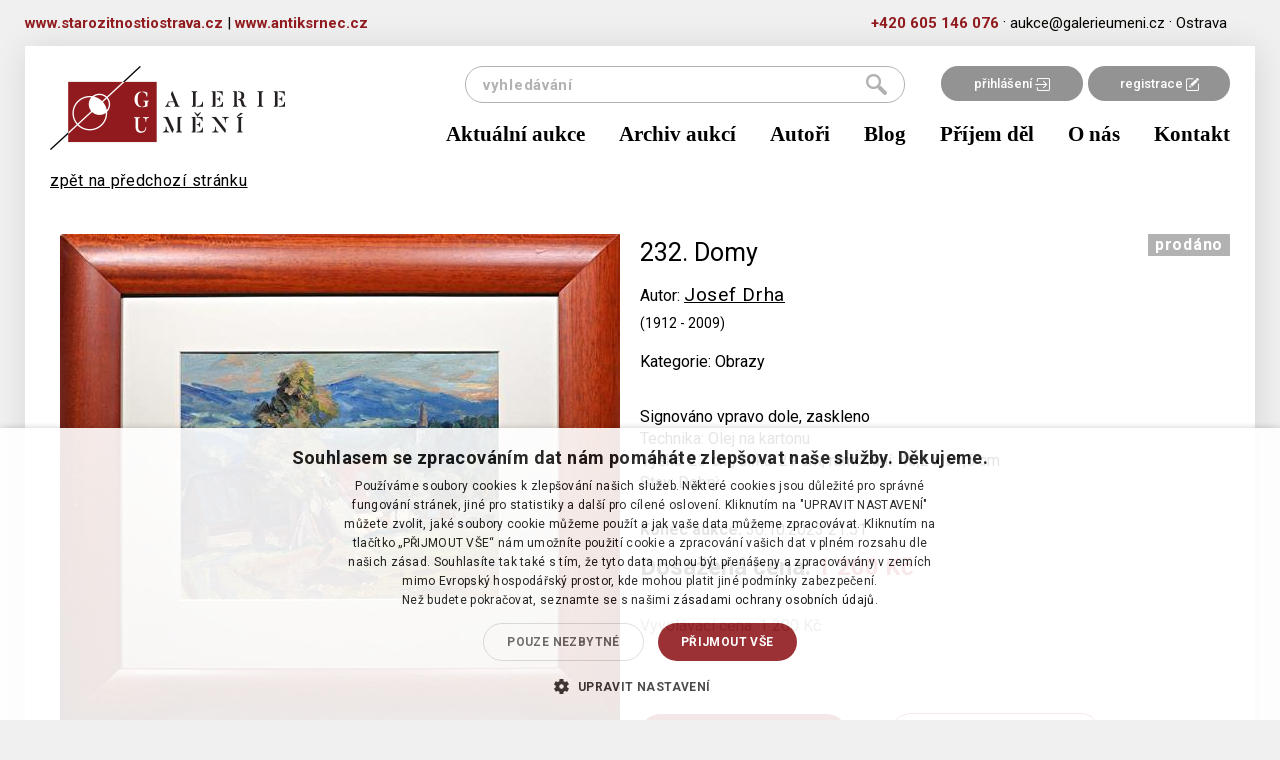

--- FILE ---
content_type: text/html; charset=utf-8
request_url: https://galerieumeni.cz/detail-polozky/1075-josef-drha/232-domy-11860
body_size: 4171
content:
<!doctype html>
<html lang="cs">
    <head>

        <!-- Google Tag Manager head -->
        <script>(function(w,d,s,l,i){w[l]=w[l]||[];w[l].push({'gtm.start':
        new Date().getTime(),event:'gtm.js'});var f=d.getElementsByTagName(s)[0],
        j=d.createElement(s),dl=l!='dataLayer'?'&l='+l:'';j.async=true;j.src=
        'https://www.googletagmanager.com/gtm.js?id='+i+dl;f.parentNode.insertBefore(j,f);
        })(window,document,'script','dataLayer','GTM-5L8QKC6');</script>
        <!-- End Google Tag Manager head -->

        <meta charset="utf-8">
        <title>Domy - Josef Drha  -  Galerie umění</title>
        <meta name="description" content="Odhady a aukce obrazů, umění a starožitností">
        <meta name="viewport" content="width=device-width, initial-scale=1">
        <meta name="Author" content="Q2 Interactive | info@q2.cz | www.q2.cz">
        <meta name="robots" content="all,follow">

        <base href="https://galerieumeni.cz/">

        <link rel="shortcut icon" type="image/x-icon" href="www/images/favicons/favicon.ico">
        <!--[if IE]><link rel="shortcut icon" href="www/images/favicons/favicon.ico"><![endif]-->


        <link rel="shortcut icon" href="www/images/favicons/favicon.ico">
       
        <meta name="theme-color" content="#ffffff">

<link rel="stylesheet" href="www/css/styles.min.css?v=1631615748">
        
        
        <!--[if lt IE 9]>
            <script src="https://oss.maxcdn.com/html5shiv/3.7.2/html5shiv.min.js"></script>
            <script src="https://oss.maxcdn.com/respond/1.4.2/respond.min.js"></script>
        <![endif]-->
    </head>
    <body class="auctionitem-default" id="lang-cs">
<section class="o-superHeader">
    <div class="container">
        <div class="row">
            <div class="innerContent">
                <div style="text-align:left;display: inline-block;float: left;">
                    <a href="https://starozitnostiostrava.cz" target="_blank" class="c-phoneLink">www.starozitnostiostrava.cz</a>
                    <span>  |  </span>
                    <a href="https://antiksrnec.cz" target="_blank" class="c-phoneLink">www.antiksrnec.cz</a>
                </div>
                <a href="tel:+420605146076" class="c-phoneLink">+420&nbsp;605&nbsp;146&nbsp;076</a> &#183;
                <a href="mailto:aukce@galerieumeni.cz" class="c-mailLink">aukce@galerieumeni.cz</a> &#183;
                <span>Ostrava </span>
            </div>
        </div>
    </div>
</section>
<div class="container">

    <div class="o-superLayout">
    
<div id="snippet--headerWrapper"><header>
    <nav class="navbar" role="navigation">
        <div class="container">
            <div class="navbar-header">
                <div class="navbar-upper">

                    <div class="links">
                            <a href="/user/login/">přihlášení <img src="https://galerieumeni.cz/www/images/login.png" alt="login icon"></a><a href="/user/registration/">registrace <img src="https://galerieumeni.cz/www/images/reg.png" alt="ragistration icon"></a>
                    </div>
                    <a class="navbar-brand" href="/">
                        <img src="https://galerieumeni.cz/www/images/logoNew.png">
                    </a>
                    <button type="button" class="hamburger-toggle hamburger hamburger--spin collapsed" data-toggle="collapse" data-target="#collapse-nav">
                        <span class="hamburger-box">
                            <span class="hamburger-inner"></span>
                        </span>
                        <span class="hamburger-label">Menu</span>
                    </button>
<form action="/detail-polozky/1075-josef-drha/232-domy-11860" method="post" id="frm-searchForm-form" class="searchform">
    <input type="submit" name="send" value="hledat"><input type="text" name="q" placeholder="vyhledávání" id="frm-searchForm-form-q">
<input type="hidden" name="_do" value="searchForm-form-submit"><!--[if IE]><input type=IEbug disabled style="display:none"><![endif]-->
</form>

                </div>
                <div class="collapse navbar-collapse" id="collapse-nav">
                    <a
                        href="/aktualni-aukce"
                        
                        
                        >
                        Aktuální aukce
                    </a>
                    <a
                        href="/aukcni-vysledky"
                        
                        
                        >
                        Archiv aukcí
                    </a>
                    <a
                        href="/autori"
                        
                        
                        >
                        Autoři
                    </a>
                    <a
                        href="/blog"
                        
                        
                        >
                        Blog
                    </a>
                    <a
                        href="/prijem-del"
                        
                        
                        >
                        Příjem děl
                    </a>
                    <a
                        href="/o-nas"
                        
                        
                        >
                        O nás
                    </a>
                    <a
                        href="/kontakt"
                        
                        
                        >
                        Kontakt
                    </a>
                </div>
            </div>
        </div>
    </nav>
</header>
</div><main class="current-auction detail">
    <div class="container">
        <div class="row">
            <div class="col-xs-12">
        <a href="#11860">zpět na předchozí stránku</a><br>&nbsp;
            </div>
        </div>
        <div class="row">
            <div class="col-xs-12 col-md-6 col-md-push-6">
<div class="refreshLoop " data-refresh-trigger="#refresher" id="snippet-auctionItem-itemWrapper">
    <div class="row">
        <div class="col-xs-12 col-sm-7">
            <h2>232. Domy</h2>
                <p>Autor: <u><a href="/autori/1075-josef-drha">Josef Drha</a></u><br><small>(1912 - 2009)</small></p>

                <p>Kategorie: Obrazy</p>
        </div>
        <div class="col-xs-12 col-sm-5">
            <div class="buttons" id="snippet-auctionItem-buttons">
                            <span class="status auctioned">prodáno</span>



            </div>
        </div>
    </div>
    <div class="row">
        <div class="col-xs-12">
            <div class="desc">Signováno vpravo dole, zaskleno
</div>

            

    <div>Technika: Olej na kartonu</div>

    <div>Výška: 23 cm, šířka: 29 cm, rámování: 46,2 x 51,5 cm</div>

    <div>Stav: Dobrý</div>

    <div></div>

    <div></div>
            
            <br>

                
            
                    <p><strong>Konec aukce:</strong> 30.10.2023 21:51</p>

            <div class="row" id="snippet-auctionItem-priceBox">
                    <div class="col-xs-12 col-sm-7 counter">
            <p>Dosažená cena: <span class="red">1 200&nbsp;Kč</span></p>
    </div>

            </div>

            <div class="row" id="snippet-auctionItem-bidsBox">
                
                    <div class="col-xs-12 col-sm-5">
                        <p class="gray no-margin">Vyvolávací cena: 1 200&nbsp;Kč</p>
                    </div>
            </div>

            <div class="row" id="snippet-auctionItem-flashMessages">
                <div class="col-xs-12">
                </div>
            </div>

                <div class="row u-topMargin">
                    <a href="/user/login/" class="c-button u-noShaddow">Přihlásit se</a> nebo <a href="/user/registration/" class="c-defaultButton">Registrovat</a>
                </div>

                <div class="row" id="snippet-auctionItem-bidTable">
                    <div id="snippet-auctionItem-onlineAuctionItemBids-onlineAuctionItemBids">
    <h2 class="title">Seznam příhozů (1)</h2>
    <table>
        <thead>
            <tr><th>částka</th><th>příhoz</th></tr>
        </thead>
        <tbody>
                <tr><td>1 200&nbsp;Kč</td><td>30.10.2023 18:39:19 </td></tr>
        </tbody>
    </table>

</div>

                </div>

        </div>
    </div>
    
    <div class="hidden" id="snippet-auctionItem-refresherBox">
        <a id="refresher" rel="nofollow" class="ajax" href="/detail-polozky/1075-josef-drha/232-domy-11860?auctionItem-shownPrice=1200&amp;auctionItem-winning=0&amp;do=auctionItem-refreshList">Refresh</a>
    </div>
</div>
            </div>
            <div class="col-xs-12 col-sm-6 col-md-6 col-md-pull-6 padding col">

                <div class="light-gallery">
                        <a class="thumbnail" href="https://galerieumeni.cz/www/files/image/auction/items/95_11023_1.jpg" data-exthumbimage="https://galerieumeni.cz/www/files/image/auction/items/95_11023_1.jpg">
                            <img src="https://galerieumeni.cz/www/files/image/auction/items/95_11023_1.medium.jpg" alt="Domy" class="img-responsive">
                        </a>

                        <div class="row light-gallery thumbs">
                                <a class="thumbnail" href="https://galerieumeni.cz/www/files/image/auction/items/95_11023_2.jpg" data-exthumbimage="https://galerieumeni.cz/www/files/image/auction/items/95_11023_2.jpg">
                                    <img src="https://galerieumeni.cz/www/files/image/auction/items/95_11023_2.thumb.jpg">
                                </a>
                                <div class="space"></div>
                                <a class="thumbnail" href="https://galerieumeni.cz/www/files/image/auction/items/95_11023_3.jpg" data-exthumbimage="https://galerieumeni.cz/www/files/image/auction/items/95_11023_3.jpg">
                                    <img src="https://galerieumeni.cz/www/files/image/auction/items/95_11023_3.thumb.jpg">
                                </a>
                                <div class="space"></div>
                                <a class="thumbnail" href="https://galerieumeni.cz/www/files/image/auction/items/95_11023_4.jpg" data-exthumbimage="https://galerieumeni.cz/www/files/image/auction/items/95_11023_4.jpg">
                                    <img src="https://galerieumeni.cz/www/files/image/auction/items/95_11023_4.thumb.jpg">
                                </a>
                                
                        </div>
                </div>

                <div class="share">
                    Sdílet:<br>
                    <a href="https://www.facebook.com/sharer/sharer.php?u=https://galerieumeni.cz/detail-polozky/1075-josef-drha/232-domy-11860"><img src="https://galerieumeni.cz/www/images/icon-fb.png"></a>
                    <a href="https://plus.google.com/share?url=https://galerieumeni.cz/detail-polozky/1075-josef-drha/232-domy-11860"><img src="https://galerieumeni.cz/www/images/icon-google.png"></a>
                    <a href="https://twitter.com/home?status=https://galerieumeni.cz/detail-polozky/1075-josef-drha/232-domy-11860"><img src="https://galerieumeni.cz/www/images/icon-twitter.png"></a>
                </div>
            </div>
        </div>
    </div>
</main>

    </div>

<!-- DEFAULT NEWSLETTER BOX -->
<section class="o-subscribeNewsletterBox">
    <div class="contentBox">
        <div class="title">Chcete vědět o našich novinkách jako první?</div>
        <div class="subtitle">Zanechte nám vaši e-mailovou adresu a už vám neunikne žádná speciální nabídka</div>
    </div>

    <form id="subscribeForm" action="/detail-polozky/1075-josef-drha/232-domy-11860" method="post">
        <input type="email" name="email" placeholder="jmeno&#64;email.cz" id="frm-newsletterSubscribe-subscribeForm-email" required data-nette-rules='[{"op":":filled","msg":"Vyplňte váš email."},{"op":":email","msg":"Musíte vyplnit validní email."}]'><br>
        <label for="frm-newsletterSubscribe-subscribeForm-personalData"><input type="checkbox" name="personalData" id="frm-newsletterSubscribe-subscribeForm-personalData" required data-nette-rules='[{"op":":filled","msg":"Musíte souhlasit se zpracováním osobních údajů."}]'>Souhlasím se zpracováním osobních údajů</label>

        <input id="subscribeSubmit" type="submit" name="_submit" value="Přihlásit se k odběru">
        <input type="hidden" name="gRecaptchaToken-subscribe" id="gRecaptchaToken-subscribe">

        <script src="https://www.google.com/recaptcha/api.js?render=6LczIeQqAAAAAP66aV0elYNjsFe7qQ8GRMEnE3Vh"></script>
        <script>
            document.addEventListener("DOMContentLoaded", function () {
                grecaptcha.ready(function () {
                    // Subscribe Form
                    let subscribeForm = document.getElementById("subscribeForm");
                    if (subscribeForm) {
                        subscribeForm.addEventListener("submit", function (event) {
                            event.preventDefault();
                            grecaptcha.execute("6LczIeQqAAAAAP66aV0elYNjsFe7qQ8GRMEnE3Vh", { action: "subscribe" }).then(function (token) {
                                document.getElementById("gRecaptchaToken-subscribe").value = token;
                                subscribeForm.submit();
                            });
                        });
                    }
                });
            });
        </script>
<input type="hidden" name="businessTerms" value="0"><input type="hidden" name="subscribed" value="0"><input type="hidden" name="_do" value="newsletterSubscribe-subscribeForm-submit"><!--[if IE]><input type=IEbug disabled style="display:none"><![endif]-->
    </form>

    <img src="https://galerieumeni.cz/www/images/newsletterLogoNew.png" class="newsletterLogo" alt="newsletter logo">
</section>

<footer>
    <div class="row">
        <div class="col-xs-12 col-md-6 c-leftPart">
            <div>
<ul class="list-inline">
        <li class="link">
                    <a href="/obchodni-a-aukcni-podminky"
                        
                        
                        >obchodní a aukční podmínky</a>
        </li>
        &middot;
        <li class="link">
                <a href="/ochrana-osobnich-udaju"
                    
                    >ochrana osobních údajů</a>
        </li>
        &middot;
        <li class="link">
                <a href="/jak-se-zucastnit-aukce-na-webu-galerieumeni-cz"
                    
                    >jak se zúčastnit aukce</a>
        </li>
        &middot;
        <li class="link">
                <a href="/reklamancniformular"
                    
                    >reklamační formulář</a>
        </li>
        
</ul>
            </div>
            <div>
<p>© P&amp;S Galerie umění,&nbsp;Ostrava</p>
            </div>
        </div>

        <div class="col-xs-12 col-md-6 c-rightPart">
Realizace <a href="http://www.q2.cz" target="top">Internetová agentura Q2 Interactive</a> &amp; <a href="http://www.qaukce.cz" target="top" title="Aukční systémy, sálové aukce a online aukce">Qaukce.cz</a>        </div>

    </div>
</footer>
</div>

        

<script type="text/javascript" src="www/js/scripts.min.js?v=1631615717"></script>

<div id="snippet--flashes"></div>

 
<script type="text/javascript">
/* <![CDATA[ */
var seznam_retargeting_id = 42979;
/* ]]> */
</script>
<script type="text/javascript" src="//c.imedia.cz/js/retargeting.js"></script>
    </body>
</html>


--- FILE ---
content_type: text/html; charset=utf-8
request_url: https://www.google.com/recaptcha/api2/anchor?ar=1&k=6LczIeQqAAAAAP66aV0elYNjsFe7qQ8GRMEnE3Vh&co=aHR0cHM6Ly9nYWxlcmlldW1lbmkuY3o6NDQz&hl=en&v=N67nZn4AqZkNcbeMu4prBgzg&size=invisible&anchor-ms=20000&execute-ms=30000&cb=k2x8udme04vh
body_size: 48763
content:
<!DOCTYPE HTML><html dir="ltr" lang="en"><head><meta http-equiv="Content-Type" content="text/html; charset=UTF-8">
<meta http-equiv="X-UA-Compatible" content="IE=edge">
<title>reCAPTCHA</title>
<style type="text/css">
/* cyrillic-ext */
@font-face {
  font-family: 'Roboto';
  font-style: normal;
  font-weight: 400;
  font-stretch: 100%;
  src: url(//fonts.gstatic.com/s/roboto/v48/KFO7CnqEu92Fr1ME7kSn66aGLdTylUAMa3GUBHMdazTgWw.woff2) format('woff2');
  unicode-range: U+0460-052F, U+1C80-1C8A, U+20B4, U+2DE0-2DFF, U+A640-A69F, U+FE2E-FE2F;
}
/* cyrillic */
@font-face {
  font-family: 'Roboto';
  font-style: normal;
  font-weight: 400;
  font-stretch: 100%;
  src: url(//fonts.gstatic.com/s/roboto/v48/KFO7CnqEu92Fr1ME7kSn66aGLdTylUAMa3iUBHMdazTgWw.woff2) format('woff2');
  unicode-range: U+0301, U+0400-045F, U+0490-0491, U+04B0-04B1, U+2116;
}
/* greek-ext */
@font-face {
  font-family: 'Roboto';
  font-style: normal;
  font-weight: 400;
  font-stretch: 100%;
  src: url(//fonts.gstatic.com/s/roboto/v48/KFO7CnqEu92Fr1ME7kSn66aGLdTylUAMa3CUBHMdazTgWw.woff2) format('woff2');
  unicode-range: U+1F00-1FFF;
}
/* greek */
@font-face {
  font-family: 'Roboto';
  font-style: normal;
  font-weight: 400;
  font-stretch: 100%;
  src: url(//fonts.gstatic.com/s/roboto/v48/KFO7CnqEu92Fr1ME7kSn66aGLdTylUAMa3-UBHMdazTgWw.woff2) format('woff2');
  unicode-range: U+0370-0377, U+037A-037F, U+0384-038A, U+038C, U+038E-03A1, U+03A3-03FF;
}
/* math */
@font-face {
  font-family: 'Roboto';
  font-style: normal;
  font-weight: 400;
  font-stretch: 100%;
  src: url(//fonts.gstatic.com/s/roboto/v48/KFO7CnqEu92Fr1ME7kSn66aGLdTylUAMawCUBHMdazTgWw.woff2) format('woff2');
  unicode-range: U+0302-0303, U+0305, U+0307-0308, U+0310, U+0312, U+0315, U+031A, U+0326-0327, U+032C, U+032F-0330, U+0332-0333, U+0338, U+033A, U+0346, U+034D, U+0391-03A1, U+03A3-03A9, U+03B1-03C9, U+03D1, U+03D5-03D6, U+03F0-03F1, U+03F4-03F5, U+2016-2017, U+2034-2038, U+203C, U+2040, U+2043, U+2047, U+2050, U+2057, U+205F, U+2070-2071, U+2074-208E, U+2090-209C, U+20D0-20DC, U+20E1, U+20E5-20EF, U+2100-2112, U+2114-2115, U+2117-2121, U+2123-214F, U+2190, U+2192, U+2194-21AE, U+21B0-21E5, U+21F1-21F2, U+21F4-2211, U+2213-2214, U+2216-22FF, U+2308-230B, U+2310, U+2319, U+231C-2321, U+2336-237A, U+237C, U+2395, U+239B-23B7, U+23D0, U+23DC-23E1, U+2474-2475, U+25AF, U+25B3, U+25B7, U+25BD, U+25C1, U+25CA, U+25CC, U+25FB, U+266D-266F, U+27C0-27FF, U+2900-2AFF, U+2B0E-2B11, U+2B30-2B4C, U+2BFE, U+3030, U+FF5B, U+FF5D, U+1D400-1D7FF, U+1EE00-1EEFF;
}
/* symbols */
@font-face {
  font-family: 'Roboto';
  font-style: normal;
  font-weight: 400;
  font-stretch: 100%;
  src: url(//fonts.gstatic.com/s/roboto/v48/KFO7CnqEu92Fr1ME7kSn66aGLdTylUAMaxKUBHMdazTgWw.woff2) format('woff2');
  unicode-range: U+0001-000C, U+000E-001F, U+007F-009F, U+20DD-20E0, U+20E2-20E4, U+2150-218F, U+2190, U+2192, U+2194-2199, U+21AF, U+21E6-21F0, U+21F3, U+2218-2219, U+2299, U+22C4-22C6, U+2300-243F, U+2440-244A, U+2460-24FF, U+25A0-27BF, U+2800-28FF, U+2921-2922, U+2981, U+29BF, U+29EB, U+2B00-2BFF, U+4DC0-4DFF, U+FFF9-FFFB, U+10140-1018E, U+10190-1019C, U+101A0, U+101D0-101FD, U+102E0-102FB, U+10E60-10E7E, U+1D2C0-1D2D3, U+1D2E0-1D37F, U+1F000-1F0FF, U+1F100-1F1AD, U+1F1E6-1F1FF, U+1F30D-1F30F, U+1F315, U+1F31C, U+1F31E, U+1F320-1F32C, U+1F336, U+1F378, U+1F37D, U+1F382, U+1F393-1F39F, U+1F3A7-1F3A8, U+1F3AC-1F3AF, U+1F3C2, U+1F3C4-1F3C6, U+1F3CA-1F3CE, U+1F3D4-1F3E0, U+1F3ED, U+1F3F1-1F3F3, U+1F3F5-1F3F7, U+1F408, U+1F415, U+1F41F, U+1F426, U+1F43F, U+1F441-1F442, U+1F444, U+1F446-1F449, U+1F44C-1F44E, U+1F453, U+1F46A, U+1F47D, U+1F4A3, U+1F4B0, U+1F4B3, U+1F4B9, U+1F4BB, U+1F4BF, U+1F4C8-1F4CB, U+1F4D6, U+1F4DA, U+1F4DF, U+1F4E3-1F4E6, U+1F4EA-1F4ED, U+1F4F7, U+1F4F9-1F4FB, U+1F4FD-1F4FE, U+1F503, U+1F507-1F50B, U+1F50D, U+1F512-1F513, U+1F53E-1F54A, U+1F54F-1F5FA, U+1F610, U+1F650-1F67F, U+1F687, U+1F68D, U+1F691, U+1F694, U+1F698, U+1F6AD, U+1F6B2, U+1F6B9-1F6BA, U+1F6BC, U+1F6C6-1F6CF, U+1F6D3-1F6D7, U+1F6E0-1F6EA, U+1F6F0-1F6F3, U+1F6F7-1F6FC, U+1F700-1F7FF, U+1F800-1F80B, U+1F810-1F847, U+1F850-1F859, U+1F860-1F887, U+1F890-1F8AD, U+1F8B0-1F8BB, U+1F8C0-1F8C1, U+1F900-1F90B, U+1F93B, U+1F946, U+1F984, U+1F996, U+1F9E9, U+1FA00-1FA6F, U+1FA70-1FA7C, U+1FA80-1FA89, U+1FA8F-1FAC6, U+1FACE-1FADC, U+1FADF-1FAE9, U+1FAF0-1FAF8, U+1FB00-1FBFF;
}
/* vietnamese */
@font-face {
  font-family: 'Roboto';
  font-style: normal;
  font-weight: 400;
  font-stretch: 100%;
  src: url(//fonts.gstatic.com/s/roboto/v48/KFO7CnqEu92Fr1ME7kSn66aGLdTylUAMa3OUBHMdazTgWw.woff2) format('woff2');
  unicode-range: U+0102-0103, U+0110-0111, U+0128-0129, U+0168-0169, U+01A0-01A1, U+01AF-01B0, U+0300-0301, U+0303-0304, U+0308-0309, U+0323, U+0329, U+1EA0-1EF9, U+20AB;
}
/* latin-ext */
@font-face {
  font-family: 'Roboto';
  font-style: normal;
  font-weight: 400;
  font-stretch: 100%;
  src: url(//fonts.gstatic.com/s/roboto/v48/KFO7CnqEu92Fr1ME7kSn66aGLdTylUAMa3KUBHMdazTgWw.woff2) format('woff2');
  unicode-range: U+0100-02BA, U+02BD-02C5, U+02C7-02CC, U+02CE-02D7, U+02DD-02FF, U+0304, U+0308, U+0329, U+1D00-1DBF, U+1E00-1E9F, U+1EF2-1EFF, U+2020, U+20A0-20AB, U+20AD-20C0, U+2113, U+2C60-2C7F, U+A720-A7FF;
}
/* latin */
@font-face {
  font-family: 'Roboto';
  font-style: normal;
  font-weight: 400;
  font-stretch: 100%;
  src: url(//fonts.gstatic.com/s/roboto/v48/KFO7CnqEu92Fr1ME7kSn66aGLdTylUAMa3yUBHMdazQ.woff2) format('woff2');
  unicode-range: U+0000-00FF, U+0131, U+0152-0153, U+02BB-02BC, U+02C6, U+02DA, U+02DC, U+0304, U+0308, U+0329, U+2000-206F, U+20AC, U+2122, U+2191, U+2193, U+2212, U+2215, U+FEFF, U+FFFD;
}
/* cyrillic-ext */
@font-face {
  font-family: 'Roboto';
  font-style: normal;
  font-weight: 500;
  font-stretch: 100%;
  src: url(//fonts.gstatic.com/s/roboto/v48/KFO7CnqEu92Fr1ME7kSn66aGLdTylUAMa3GUBHMdazTgWw.woff2) format('woff2');
  unicode-range: U+0460-052F, U+1C80-1C8A, U+20B4, U+2DE0-2DFF, U+A640-A69F, U+FE2E-FE2F;
}
/* cyrillic */
@font-face {
  font-family: 'Roboto';
  font-style: normal;
  font-weight: 500;
  font-stretch: 100%;
  src: url(//fonts.gstatic.com/s/roboto/v48/KFO7CnqEu92Fr1ME7kSn66aGLdTylUAMa3iUBHMdazTgWw.woff2) format('woff2');
  unicode-range: U+0301, U+0400-045F, U+0490-0491, U+04B0-04B1, U+2116;
}
/* greek-ext */
@font-face {
  font-family: 'Roboto';
  font-style: normal;
  font-weight: 500;
  font-stretch: 100%;
  src: url(//fonts.gstatic.com/s/roboto/v48/KFO7CnqEu92Fr1ME7kSn66aGLdTylUAMa3CUBHMdazTgWw.woff2) format('woff2');
  unicode-range: U+1F00-1FFF;
}
/* greek */
@font-face {
  font-family: 'Roboto';
  font-style: normal;
  font-weight: 500;
  font-stretch: 100%;
  src: url(//fonts.gstatic.com/s/roboto/v48/KFO7CnqEu92Fr1ME7kSn66aGLdTylUAMa3-UBHMdazTgWw.woff2) format('woff2');
  unicode-range: U+0370-0377, U+037A-037F, U+0384-038A, U+038C, U+038E-03A1, U+03A3-03FF;
}
/* math */
@font-face {
  font-family: 'Roboto';
  font-style: normal;
  font-weight: 500;
  font-stretch: 100%;
  src: url(//fonts.gstatic.com/s/roboto/v48/KFO7CnqEu92Fr1ME7kSn66aGLdTylUAMawCUBHMdazTgWw.woff2) format('woff2');
  unicode-range: U+0302-0303, U+0305, U+0307-0308, U+0310, U+0312, U+0315, U+031A, U+0326-0327, U+032C, U+032F-0330, U+0332-0333, U+0338, U+033A, U+0346, U+034D, U+0391-03A1, U+03A3-03A9, U+03B1-03C9, U+03D1, U+03D5-03D6, U+03F0-03F1, U+03F4-03F5, U+2016-2017, U+2034-2038, U+203C, U+2040, U+2043, U+2047, U+2050, U+2057, U+205F, U+2070-2071, U+2074-208E, U+2090-209C, U+20D0-20DC, U+20E1, U+20E5-20EF, U+2100-2112, U+2114-2115, U+2117-2121, U+2123-214F, U+2190, U+2192, U+2194-21AE, U+21B0-21E5, U+21F1-21F2, U+21F4-2211, U+2213-2214, U+2216-22FF, U+2308-230B, U+2310, U+2319, U+231C-2321, U+2336-237A, U+237C, U+2395, U+239B-23B7, U+23D0, U+23DC-23E1, U+2474-2475, U+25AF, U+25B3, U+25B7, U+25BD, U+25C1, U+25CA, U+25CC, U+25FB, U+266D-266F, U+27C0-27FF, U+2900-2AFF, U+2B0E-2B11, U+2B30-2B4C, U+2BFE, U+3030, U+FF5B, U+FF5D, U+1D400-1D7FF, U+1EE00-1EEFF;
}
/* symbols */
@font-face {
  font-family: 'Roboto';
  font-style: normal;
  font-weight: 500;
  font-stretch: 100%;
  src: url(//fonts.gstatic.com/s/roboto/v48/KFO7CnqEu92Fr1ME7kSn66aGLdTylUAMaxKUBHMdazTgWw.woff2) format('woff2');
  unicode-range: U+0001-000C, U+000E-001F, U+007F-009F, U+20DD-20E0, U+20E2-20E4, U+2150-218F, U+2190, U+2192, U+2194-2199, U+21AF, U+21E6-21F0, U+21F3, U+2218-2219, U+2299, U+22C4-22C6, U+2300-243F, U+2440-244A, U+2460-24FF, U+25A0-27BF, U+2800-28FF, U+2921-2922, U+2981, U+29BF, U+29EB, U+2B00-2BFF, U+4DC0-4DFF, U+FFF9-FFFB, U+10140-1018E, U+10190-1019C, U+101A0, U+101D0-101FD, U+102E0-102FB, U+10E60-10E7E, U+1D2C0-1D2D3, U+1D2E0-1D37F, U+1F000-1F0FF, U+1F100-1F1AD, U+1F1E6-1F1FF, U+1F30D-1F30F, U+1F315, U+1F31C, U+1F31E, U+1F320-1F32C, U+1F336, U+1F378, U+1F37D, U+1F382, U+1F393-1F39F, U+1F3A7-1F3A8, U+1F3AC-1F3AF, U+1F3C2, U+1F3C4-1F3C6, U+1F3CA-1F3CE, U+1F3D4-1F3E0, U+1F3ED, U+1F3F1-1F3F3, U+1F3F5-1F3F7, U+1F408, U+1F415, U+1F41F, U+1F426, U+1F43F, U+1F441-1F442, U+1F444, U+1F446-1F449, U+1F44C-1F44E, U+1F453, U+1F46A, U+1F47D, U+1F4A3, U+1F4B0, U+1F4B3, U+1F4B9, U+1F4BB, U+1F4BF, U+1F4C8-1F4CB, U+1F4D6, U+1F4DA, U+1F4DF, U+1F4E3-1F4E6, U+1F4EA-1F4ED, U+1F4F7, U+1F4F9-1F4FB, U+1F4FD-1F4FE, U+1F503, U+1F507-1F50B, U+1F50D, U+1F512-1F513, U+1F53E-1F54A, U+1F54F-1F5FA, U+1F610, U+1F650-1F67F, U+1F687, U+1F68D, U+1F691, U+1F694, U+1F698, U+1F6AD, U+1F6B2, U+1F6B9-1F6BA, U+1F6BC, U+1F6C6-1F6CF, U+1F6D3-1F6D7, U+1F6E0-1F6EA, U+1F6F0-1F6F3, U+1F6F7-1F6FC, U+1F700-1F7FF, U+1F800-1F80B, U+1F810-1F847, U+1F850-1F859, U+1F860-1F887, U+1F890-1F8AD, U+1F8B0-1F8BB, U+1F8C0-1F8C1, U+1F900-1F90B, U+1F93B, U+1F946, U+1F984, U+1F996, U+1F9E9, U+1FA00-1FA6F, U+1FA70-1FA7C, U+1FA80-1FA89, U+1FA8F-1FAC6, U+1FACE-1FADC, U+1FADF-1FAE9, U+1FAF0-1FAF8, U+1FB00-1FBFF;
}
/* vietnamese */
@font-face {
  font-family: 'Roboto';
  font-style: normal;
  font-weight: 500;
  font-stretch: 100%;
  src: url(//fonts.gstatic.com/s/roboto/v48/KFO7CnqEu92Fr1ME7kSn66aGLdTylUAMa3OUBHMdazTgWw.woff2) format('woff2');
  unicode-range: U+0102-0103, U+0110-0111, U+0128-0129, U+0168-0169, U+01A0-01A1, U+01AF-01B0, U+0300-0301, U+0303-0304, U+0308-0309, U+0323, U+0329, U+1EA0-1EF9, U+20AB;
}
/* latin-ext */
@font-face {
  font-family: 'Roboto';
  font-style: normal;
  font-weight: 500;
  font-stretch: 100%;
  src: url(//fonts.gstatic.com/s/roboto/v48/KFO7CnqEu92Fr1ME7kSn66aGLdTylUAMa3KUBHMdazTgWw.woff2) format('woff2');
  unicode-range: U+0100-02BA, U+02BD-02C5, U+02C7-02CC, U+02CE-02D7, U+02DD-02FF, U+0304, U+0308, U+0329, U+1D00-1DBF, U+1E00-1E9F, U+1EF2-1EFF, U+2020, U+20A0-20AB, U+20AD-20C0, U+2113, U+2C60-2C7F, U+A720-A7FF;
}
/* latin */
@font-face {
  font-family: 'Roboto';
  font-style: normal;
  font-weight: 500;
  font-stretch: 100%;
  src: url(//fonts.gstatic.com/s/roboto/v48/KFO7CnqEu92Fr1ME7kSn66aGLdTylUAMa3yUBHMdazQ.woff2) format('woff2');
  unicode-range: U+0000-00FF, U+0131, U+0152-0153, U+02BB-02BC, U+02C6, U+02DA, U+02DC, U+0304, U+0308, U+0329, U+2000-206F, U+20AC, U+2122, U+2191, U+2193, U+2212, U+2215, U+FEFF, U+FFFD;
}
/* cyrillic-ext */
@font-face {
  font-family: 'Roboto';
  font-style: normal;
  font-weight: 900;
  font-stretch: 100%;
  src: url(//fonts.gstatic.com/s/roboto/v48/KFO7CnqEu92Fr1ME7kSn66aGLdTylUAMa3GUBHMdazTgWw.woff2) format('woff2');
  unicode-range: U+0460-052F, U+1C80-1C8A, U+20B4, U+2DE0-2DFF, U+A640-A69F, U+FE2E-FE2F;
}
/* cyrillic */
@font-face {
  font-family: 'Roboto';
  font-style: normal;
  font-weight: 900;
  font-stretch: 100%;
  src: url(//fonts.gstatic.com/s/roboto/v48/KFO7CnqEu92Fr1ME7kSn66aGLdTylUAMa3iUBHMdazTgWw.woff2) format('woff2');
  unicode-range: U+0301, U+0400-045F, U+0490-0491, U+04B0-04B1, U+2116;
}
/* greek-ext */
@font-face {
  font-family: 'Roboto';
  font-style: normal;
  font-weight: 900;
  font-stretch: 100%;
  src: url(//fonts.gstatic.com/s/roboto/v48/KFO7CnqEu92Fr1ME7kSn66aGLdTylUAMa3CUBHMdazTgWw.woff2) format('woff2');
  unicode-range: U+1F00-1FFF;
}
/* greek */
@font-face {
  font-family: 'Roboto';
  font-style: normal;
  font-weight: 900;
  font-stretch: 100%;
  src: url(//fonts.gstatic.com/s/roboto/v48/KFO7CnqEu92Fr1ME7kSn66aGLdTylUAMa3-UBHMdazTgWw.woff2) format('woff2');
  unicode-range: U+0370-0377, U+037A-037F, U+0384-038A, U+038C, U+038E-03A1, U+03A3-03FF;
}
/* math */
@font-face {
  font-family: 'Roboto';
  font-style: normal;
  font-weight: 900;
  font-stretch: 100%;
  src: url(//fonts.gstatic.com/s/roboto/v48/KFO7CnqEu92Fr1ME7kSn66aGLdTylUAMawCUBHMdazTgWw.woff2) format('woff2');
  unicode-range: U+0302-0303, U+0305, U+0307-0308, U+0310, U+0312, U+0315, U+031A, U+0326-0327, U+032C, U+032F-0330, U+0332-0333, U+0338, U+033A, U+0346, U+034D, U+0391-03A1, U+03A3-03A9, U+03B1-03C9, U+03D1, U+03D5-03D6, U+03F0-03F1, U+03F4-03F5, U+2016-2017, U+2034-2038, U+203C, U+2040, U+2043, U+2047, U+2050, U+2057, U+205F, U+2070-2071, U+2074-208E, U+2090-209C, U+20D0-20DC, U+20E1, U+20E5-20EF, U+2100-2112, U+2114-2115, U+2117-2121, U+2123-214F, U+2190, U+2192, U+2194-21AE, U+21B0-21E5, U+21F1-21F2, U+21F4-2211, U+2213-2214, U+2216-22FF, U+2308-230B, U+2310, U+2319, U+231C-2321, U+2336-237A, U+237C, U+2395, U+239B-23B7, U+23D0, U+23DC-23E1, U+2474-2475, U+25AF, U+25B3, U+25B7, U+25BD, U+25C1, U+25CA, U+25CC, U+25FB, U+266D-266F, U+27C0-27FF, U+2900-2AFF, U+2B0E-2B11, U+2B30-2B4C, U+2BFE, U+3030, U+FF5B, U+FF5D, U+1D400-1D7FF, U+1EE00-1EEFF;
}
/* symbols */
@font-face {
  font-family: 'Roboto';
  font-style: normal;
  font-weight: 900;
  font-stretch: 100%;
  src: url(//fonts.gstatic.com/s/roboto/v48/KFO7CnqEu92Fr1ME7kSn66aGLdTylUAMaxKUBHMdazTgWw.woff2) format('woff2');
  unicode-range: U+0001-000C, U+000E-001F, U+007F-009F, U+20DD-20E0, U+20E2-20E4, U+2150-218F, U+2190, U+2192, U+2194-2199, U+21AF, U+21E6-21F0, U+21F3, U+2218-2219, U+2299, U+22C4-22C6, U+2300-243F, U+2440-244A, U+2460-24FF, U+25A0-27BF, U+2800-28FF, U+2921-2922, U+2981, U+29BF, U+29EB, U+2B00-2BFF, U+4DC0-4DFF, U+FFF9-FFFB, U+10140-1018E, U+10190-1019C, U+101A0, U+101D0-101FD, U+102E0-102FB, U+10E60-10E7E, U+1D2C0-1D2D3, U+1D2E0-1D37F, U+1F000-1F0FF, U+1F100-1F1AD, U+1F1E6-1F1FF, U+1F30D-1F30F, U+1F315, U+1F31C, U+1F31E, U+1F320-1F32C, U+1F336, U+1F378, U+1F37D, U+1F382, U+1F393-1F39F, U+1F3A7-1F3A8, U+1F3AC-1F3AF, U+1F3C2, U+1F3C4-1F3C6, U+1F3CA-1F3CE, U+1F3D4-1F3E0, U+1F3ED, U+1F3F1-1F3F3, U+1F3F5-1F3F7, U+1F408, U+1F415, U+1F41F, U+1F426, U+1F43F, U+1F441-1F442, U+1F444, U+1F446-1F449, U+1F44C-1F44E, U+1F453, U+1F46A, U+1F47D, U+1F4A3, U+1F4B0, U+1F4B3, U+1F4B9, U+1F4BB, U+1F4BF, U+1F4C8-1F4CB, U+1F4D6, U+1F4DA, U+1F4DF, U+1F4E3-1F4E6, U+1F4EA-1F4ED, U+1F4F7, U+1F4F9-1F4FB, U+1F4FD-1F4FE, U+1F503, U+1F507-1F50B, U+1F50D, U+1F512-1F513, U+1F53E-1F54A, U+1F54F-1F5FA, U+1F610, U+1F650-1F67F, U+1F687, U+1F68D, U+1F691, U+1F694, U+1F698, U+1F6AD, U+1F6B2, U+1F6B9-1F6BA, U+1F6BC, U+1F6C6-1F6CF, U+1F6D3-1F6D7, U+1F6E0-1F6EA, U+1F6F0-1F6F3, U+1F6F7-1F6FC, U+1F700-1F7FF, U+1F800-1F80B, U+1F810-1F847, U+1F850-1F859, U+1F860-1F887, U+1F890-1F8AD, U+1F8B0-1F8BB, U+1F8C0-1F8C1, U+1F900-1F90B, U+1F93B, U+1F946, U+1F984, U+1F996, U+1F9E9, U+1FA00-1FA6F, U+1FA70-1FA7C, U+1FA80-1FA89, U+1FA8F-1FAC6, U+1FACE-1FADC, U+1FADF-1FAE9, U+1FAF0-1FAF8, U+1FB00-1FBFF;
}
/* vietnamese */
@font-face {
  font-family: 'Roboto';
  font-style: normal;
  font-weight: 900;
  font-stretch: 100%;
  src: url(//fonts.gstatic.com/s/roboto/v48/KFO7CnqEu92Fr1ME7kSn66aGLdTylUAMa3OUBHMdazTgWw.woff2) format('woff2');
  unicode-range: U+0102-0103, U+0110-0111, U+0128-0129, U+0168-0169, U+01A0-01A1, U+01AF-01B0, U+0300-0301, U+0303-0304, U+0308-0309, U+0323, U+0329, U+1EA0-1EF9, U+20AB;
}
/* latin-ext */
@font-face {
  font-family: 'Roboto';
  font-style: normal;
  font-weight: 900;
  font-stretch: 100%;
  src: url(//fonts.gstatic.com/s/roboto/v48/KFO7CnqEu92Fr1ME7kSn66aGLdTylUAMa3KUBHMdazTgWw.woff2) format('woff2');
  unicode-range: U+0100-02BA, U+02BD-02C5, U+02C7-02CC, U+02CE-02D7, U+02DD-02FF, U+0304, U+0308, U+0329, U+1D00-1DBF, U+1E00-1E9F, U+1EF2-1EFF, U+2020, U+20A0-20AB, U+20AD-20C0, U+2113, U+2C60-2C7F, U+A720-A7FF;
}
/* latin */
@font-face {
  font-family: 'Roboto';
  font-style: normal;
  font-weight: 900;
  font-stretch: 100%;
  src: url(//fonts.gstatic.com/s/roboto/v48/KFO7CnqEu92Fr1ME7kSn66aGLdTylUAMa3yUBHMdazQ.woff2) format('woff2');
  unicode-range: U+0000-00FF, U+0131, U+0152-0153, U+02BB-02BC, U+02C6, U+02DA, U+02DC, U+0304, U+0308, U+0329, U+2000-206F, U+20AC, U+2122, U+2191, U+2193, U+2212, U+2215, U+FEFF, U+FFFD;
}

</style>
<link rel="stylesheet" type="text/css" href="https://www.gstatic.com/recaptcha/releases/N67nZn4AqZkNcbeMu4prBgzg/styles__ltr.css">
<script nonce="vpq_1mj55QNYncyhLlUdHA" type="text/javascript">window['__recaptcha_api'] = 'https://www.google.com/recaptcha/api2/';</script>
<script type="text/javascript" src="https://www.gstatic.com/recaptcha/releases/N67nZn4AqZkNcbeMu4prBgzg/recaptcha__en.js" nonce="vpq_1mj55QNYncyhLlUdHA">
      
    </script></head>
<body><div id="rc-anchor-alert" class="rc-anchor-alert"></div>
<input type="hidden" id="recaptcha-token" value="[base64]">
<script type="text/javascript" nonce="vpq_1mj55QNYncyhLlUdHA">
      recaptcha.anchor.Main.init("[\x22ainput\x22,[\x22bgdata\x22,\x22\x22,\[base64]/[base64]/MjU1Ong/[base64]/[base64]/[base64]/[base64]/[base64]/[base64]/[base64]/[base64]/[base64]/[base64]/[base64]/[base64]/[base64]/[base64]/[base64]\\u003d\x22,\[base64]\x22,\x22HibDgkjDlnLDqkxEwq1Hw7k4d8KUw6whwoBBIipIw7XCpg/DgkU/w51NZDnCpMKrciI4wpkyW8OldsO+wo3DvcKDZ01EwosBwq0DGcOZw4I5HMKhw4tiUMKRwp17d8OWwowZL8KyB8O6PsK5G8OpXcOyMSLCkMKsw693wq/DpDPCr0nChsKswoAtZVkJB0fCk8OtwrrDiAzCgMKpfMKQICscSsKMwp1AEMOBwoMYTMORwptfW8OsHsOqw4YzI8KJCcOiwr3CmX5Rw7wYX2rDqVPCm8KJwpvDkmY7KCjDscOCwoA9w4XCr8OXw6jDq3HCiAs9P208D8Oxwp5raMOiw43ClsKIR8KhDcKowqAjwp/DgWDCu8K3eFYFGAbDi8KXF8OIwpDDl8KSZC7CpwXDsX9Gw7LChsODw5wXwrPCtUTDq3LDkg9ZR3EME8KedsOPVsOnw4IewrEJDTDDrGc5w61vB2rDisO9wpR6RsK3wochWVtGwpR/w4Y6fMOGfRjDvH8sfMOpLhAZYcKgwqgcw6rDksOCWwjDmxzDkRrChcO5MzbCvsOuw6vDgUXCnsOjwqTDiwtYw6TChsOmMRNYwqI8w4E7HR/DtmZLMcORwqh8wp/DmhV1woNlacORQMKUwqjCkcKRwoPCk2sswot7wrvCgMOKwozDrW7DosOMCMKlwpHCmzJCAV0iHgXCs8K1wolnw5BEwqExIsKdLMKjwojDuAXCtzwRw7xeFX/DqcK7woFceGF3PcKFwp8WZ8OXRV99w7A6wrlhCwHCrsORw4/CjsOkKQx5w5TDkcKOwprDsRLDnGbDm2/CscOBw45Ew6wfw7/DoRjCpxgdwr8UaDDDmMKIBwDDsMKjMgPCv8OvUMKAWSvDoMKww7HCuX0nI8OBw6LCvw8Ow7NFwqjDtw8lw4oMcj14f8ONwo1Tw6A6w6k7B3NPw68/wqBcRG0IM8Okw6fDmn5Ow7pqSRg0fGvDrMKUw4dKa8OiOcOrIcOUD8KiwqHCqSQzw5nCk8KvKsKTw4lnFMOzXjBMAGtIwrpkwo9KJMOrJnLDqww7EMO7wr/Ds8Knw7wvOz7Dh8O/d1xTJ8KdwpDCrsKnw7XDkMOYwoXDg8Ofw6XClWtXccK5wqo1ZSw2w5jDkA7Dg8Ojw4nDssOcYsOUwqzCkMK9wp/[base64]/DqsKSw5ovw5/CksOCwrLCnGxvwopmKXrDgsKXw5TCv8KhZRcIHQsCwrkCWsKTwoN/[base64]/[base64]/VzPCoMKbw5xJIsKGaMO5TglTwpdlw7fChgbClsKsw6vCiMKyw7PDvRonwqrCqU88wqjDrsKqQMOWw7DCm8KdVlLDgcKoYsKVLMKow7xxPcOcax/DvMK7DgrDt8OIwpnDrsOuAcKOw67DpXXCtsOiVMKDwpUjGRPDmMOCAMONw7RNwopRw50BJMKDeVdawr9Yw5IuPsKSw5vDiUMkZ8O6b3Viw53DnMKZw4U5w59kw7kZw63CtsK5dcOAT8OYw7Vyw7rCh1bCsMOMIGF9VcK/I8K/[base64]/[base64]/DmwY/wrZGH8ODw7NLJ8O2QcKOAsOGwrxCDiPDmcKxw6puFsO0wq5mwqvCnDh9w73Dox97U1ZxNCjCisKSw4B7worDiMOdw5Buw6/DlGYVwoUAdMKrScOgS8KpwrTCqsKqITbCoUUfwrQhwoQ9wrwmw6t2GcOlw5HCsRQiNMOtL1/Dn8KlAkbDnWBNeEjDnQ3DlWrDocK2wrpOwpJ0IQ/DmRsYwojCkcKww5lHXsOlW0HDsBXDkcOfw6o6SsOjw4lce8OKwofCksKgw4fDvsKbwr5+w6EAYsO8wqIkwobCiBVmEcO7w7/CvRhUwo/Dg8OFEgFsw7BawpXCm8KUwrk6DcKOw6k+worDocO0CsK2JMOdw7s7OzLCk8Odw4BgDjXDj0fCvg8ow6jClH4swr/[base64]/CrcK4dMOJwokbN8OXcsOowqMPwr/DmsOpwpbDkQLDrTzDqm7DsgDCg8KBdWjDt8OYw7FrZhXDqGHCgGrDozLDiCspwo/ClMKcHH42wo4Iw5XDosORwrc0EMKFc8K3w4MUwq9jWcKnw73Co8Kpw5hHVsOdeTjCgjTDpcKGU3XCkhIcXMOlw4VbwonCocKRP3XChTglO8KtL8K7FR07w7A3QcOVOsOJUcOcwqBuw7hvXcKKw4I9N1VtwpVyXsKZwqNIw791w7/[base64]/[base64]/[base64]/wo/DkmJWN8KVw6rCmMOeTTHDtsOYdcOyw4TDssKaCMObSsOcwqrDjVU/[base64]/Co8KEwpx8RsOOwpTCsDY4w4HDvcO4fCnChjM7BRLCs17DrsOJwqxBBwPDonbDm8OowpwgwqDDnErDjCxdwqjCpyXCgMOhHlx4A2rCmGXDnsO4wrzCtsKTRl7CkF3Dn8ONYMO5w5/CvBpPw48SC8KTYRB0VMOuw5ArwpbDsX0YRsKEHRh0w6DDrcOmwq/DtMKkwpXCicK0w7Y0MMKSwpZ/wp7ClcKNFGtUw5rDosK/[base64]/DrMKxJsOhwozDosOUw6DCqUvDixc5w5ZoBMOcwpPClsOTSsKGw6vDncOYNho9w4HDssOyB8KxW8OQwrIIesOoG8KMwotlfcKBXAZcwpbCqcKbBzN+J8K0wo/CvjhyUD/CjMKFQMKTGHAPB2PDj8KtJyNrSHgZUMKTX0fDgsOMXsKxOsOTwpnCrMOAKDTDs0M2wq3DhcO+wrbClsOBRBTDr0HDkcOCwpc6bwbCgsO/w7TCgcKqKsKnw7MaPiTCilZJMTXDhsO/HwbDqHXDkQFRwrBCQ33CmFY2w4bDljM3wqbCuMOVw57Djj7DgsKIw6FowrHDuMOWw441w6NMwrDDpkvCqcObIREwDsKKES4QGsOQw4DDjMObw5XDm8OAw4PChcKRVmDDvcOgwrHDkMOYBGUbw7Z4Cgh9f8OrKsOCS8KBwpNLw7dHQQ8Cw6/DvVJNw4giwrbCq0sBw4jChcOBwqbDu3xpQX9kVH7DiMOXEDpAwrVsasKUw59LR8OhF8K2w5bDpC/DgcOHw4jCqyJTw5nDvA/DlMOmf8KCw5PDlw1/w6o+BcOOw4piO2fCn1pZVcOAwr/DtsOyw7LCuSFFwqcmLXHDpA7CrXDDs8OkWS4Qw5DDksOGw6HDhsOfwrPCtsOrJzzCqcKKw5PDlmMKwp3CqVPDkcOwWcK8wqHCqsKEZD/DrW3Cj8K9KMKYwr7Cp2hWw5/CpcOkw4VPG8KVMW/CrcK3K2Ndw7jCuCB8RsOMwqN4YcKRw7hKwrQhw4scwrsKdMKjw5XCkcKRwrPDl8KYLkTDt1/DklDChw9kwobCggQDSsKhw51GQ8KqHi8/J2R/D8OgwqbDrMKjw5LCmcKFeMO3SGsTG8KmQGUVwqjDgMOWwpzDjsO5w683w5VBJsO/wozDkAPDjn0lw5dvw6ppwo7Ckl4ZJ3BOwoRzw6LCicKDblQELcO4w48cKmxVwoF1w4QSK105wojChgHDswwyDcKGZznCqcOncHJNKVvDh8O8wqTDlygLSMO4w5DCrDFMJUnDoi7DqXUrwp1HNsKRwpPCp8OOBy0mw4HCqSrCoAJ/[base64]/[base64]/wqIAbcOJHC9lwpBmwrbCusONZydZIcOVwqzCqcOBwozCsRA+HcOPC8KAbwY/[base64]/Ci8KJXDrCkMK2wpvDr8OxR8O5VMOuJsK6EQvDqMKTSggGwpxYKMOpw4sMwp3DucKANQkFwqE5XMO5QcK8EyPDhG/[base64]/CscO0dhrCnwbCr1/DiEN5w5PDtl4rdS8PH8OtOsK8w4vDucOZPsOAwrRFd8OKwpfCg8Kqw4nDpsKvw4fCoBTCqi/CnURPP1jDnxrClijCm8O7CcKATlc9BW7CnMOKGW7DpsOsw53DvcO7Dx4Twr3DhyzCtMKjw75Lw7EYJsKxMsKdbsKUZnTDvmnClsKpI0hPwrRSwrlTw4bDgUkeOHkyHMOuw4xcajXDnMKoY8K9FcK/w5dbw6HDnDHCg0vCqQ3Dg8OPCcKHGHhPSTJYWcK8F8OiMcOOOmYxw4zCsH3DicO2UsKtwrHCmcOxwrpOYcKOwqXChQbChMKOw7LCsSp5wrdow6rCrMKRw5rClm/Dszk/wqnCjcKNw4cmw4DDlW4JwrbDiS8aMMOIb8OiwpZfwqpYw7LCicKJFSFYw5ppw5/CmzzDtkvDo27Dp0Ilwpp0TsK4Aj3DiiBBYmAWGsK6woDCl01gw7/DpcK4w6HDlkoEC185wr/DnE7DrAYqPitpeMK1wr5GTMOSw6zDtj8oD8KTwr3Cl8O5MMOiXMOow5tMbcOJXh1rZcKxw6PCm8OQwoddw7cpcmHCvQnDgcKAw5HDrMOmDUJQV18sFGbDqE/CtxHDnDxbwpLCk3zCuynCrcK5w5MBw4ZeMGIdMcOQw6/DqjUlwqXCmQVZwprCs1cHw7EEw7lBw7lEwpbDvcOeLMOGwpRdaVxKw6HDpH7CjcKfTiVBwq7CtjplHcKNBikiByoYbcKLwpbDuMOVIcKGwpnCni/[base64]/JkXDv8Kwwq/[base64]/w4Qzw5rDlsKtf8OUwrLDh8KeEsKJFMKtMcOcVsObw57DllAyw4YLwpo6woHDryfCvUfCtCLDvkXDoETCvAwOW3gvw4DCsE3DqMKQFDw6JgbDs8KIHDrDpxnDhBDCt8K3w5rDrMKdDF/Djg0Gw7wjw6RhwrF7wq5nYcKIAGl+HV7CjsKgw6dlw74BCsOVwoQbw6TCqFfCg8Kpe8Kvw6jCgsK4McO9wpHDuMO8BMOJTsKmw77DnsOpwrEXw7U1woPDsFIQwrLCi1fDt8KvwrFHwpDDnMOPV1PCn8OuFwXDnHvCucOUCSPCksO1w6TDsFk9wq1/w6QGNcKqF3BlSwMhw5pLwpbDnRwsb8OKDcKQdcOuw67CusOTNCfCiMOpKsKfF8Kvw6Esw6Z9w6/DqMO6w79Iwr3DhcKSw7oQwpvDrE/DojIOw4Zqwo9dw7PDvStFYMK4w7jDtsKsbH4KBMKnwq1jw4LCpSolwqbDtsOUwrjDnsKXwojCq8K5PMKjwrhjwrI7wqZ4w53CgDUZw4zCr1nDkmDDlUhcb8Ozw44fw6AoUsOKwoTDucOGdC/Dunw3NTHDr8OTPMKWw4XDnCLCuiIPe8KhwqhQwqt0HhIVw6rDiMKoTcOWf8KbwqJVw6rCu1/DoMO6eAvDngfCtsOYw4J0FRbDtmFiwoQkw4UxPkLDj8Oiw744cW7CtMKeExvCmEVLwrbChDzDtFbDjhB7wqbDpQTDsTkjDmU0w63CkzjCg8KAdxI1RcOKB2jDvcOgw6XDmGzCgsKqVUl6w4RzwrN7exPCoiDDs8OKwrQdw6zChj/DuxxfwpPDjR1fPnskw4ABwqTDrMO3w48Gw4YGS8OObHMyIQ9SSmvCs8Kjw5w0wpc1w5jDs8OFFsOZWsK+AFnCpU/CuMK6Wl4nLV0NwqcLHznCi8OWf8K0wqHDhUjCk8KZwrvDp8KPwrTDmzzChsKmelXDmMKOw7vDpcOjw63CuMOoZTrDm2nCl8OSwpTCs8O/ecK+w6bDsGwoKjIyeMOSLH1kAsKrAMOnVhhGwqLCkMKhMcKPWxkOwpTDmxAswos2LMKKwqjCnXYXw48sA8K/w5jDv8O9w47CrsKCD8KKfRZKFW3Di8Kow4EIwrZ8EXAdw6PDsHLDgcOtw4nCjMOhw7vCnsOuwqRTUsOFXBLCrlHDlMODwp1jGsK5fX3CqyvDnMOCw4fDlMKhAzfCj8KvMCLCuWg0WsOMwo/DoMKOw5FQIkJQZmPCiMKfw6oSQMOmP3HDoMK9VknCr8OvwqJbScKAFsKVfMKZOMKewqRbwoXChwEfwpYfw7TDhkoewqLCsTg4wqTDqXEeBsOIw6lfw77DiWXCoUEMw6XCuMObw6rCh8Kkw5JaB119Wk/CgjtOS8KVS3/DmsK/YitSOsONwo8nIx86T8Oew4jDmzLDnMOFFcOEcsOVYsKew4xhTx8YbSA7SAhMwqfDjV9wUHhOwr9Mw6gTwp3DjSUAEwlkLTjCqcK/[base64]/[base64]/CtsK9XcO4wrsjMcKNwrTDk8OFw6bDikjCmH4bYQxLDCo6w7rDjihnSQ3CpioEwq7ClsOMwrZpEMOCwq7Dt0VwE8KyBijCr3rCmEsCwpnCh8KoHhpBw5/[base64]/[base64]/DrcOYT1nCnMKjXHTDpmACZG0wwqJ0wo8fw67ChsKlw7TCpMKOwpcxRzLDrmQGw6/CqMK1SjpqwptAw71bwqbCl8KGw7DDuMKtSBxywpggwo15YTLCh8Kgw5UlwrxuwpxicULDj8K1IHYtCT/DqcKgHMO+wozDv8OYdMKdw70CJ8K+wo45wpHCisKaeU1Bwostw75kwpkkw6bDtMK0QMKnwpJeehTCpksmw5cZUT8Ewq8Dw5PDrcKjwpbDiMKCw4UBwqEAFHXDu8KmwpXDlEzCg8OzQMKnw4nCvsKJeMK5FcOGUgfCu8KTRnbDv8KNSMOCZE/[base64]/Cr8KnNl/DjTN4wq86wrRkDMKcInwtYcK1cEPDkxR3wpILwo/DqsOZasKbfMOUw7t1w7vCgsKQTcKNUMKBY8KmDEQIwoDCh8K5KQnClR/DocKLe0cbahI1BkXCqMOhIMOJw7tREcKnw6xtNVnDpQTCg3HDkH7CksOmCRrCocOhB8KEwrw9Y8KCfU/CusKiayclAMO/PQRBwpdzXMKwIhjDlMOOw7fCqzdIBcKifzQVwpg5w4nClcOGJsKuc8OVw4Z+w4/DlcKLw63Cpk9AJsKrwrwbwp3CtwIUw6TDvQTCmMK9wp4SwpPDkyfDsRtRwoVHYMKXwq3ClF3ClsO5wpHDs8O5wqgbIcKYw5Q0M8K2DcKZDMOQw77DrAZ0wrJ0bk8DMUoBUS3DscK3AwbDjMOMOcOawqfCmzfDiMKbbBArIcOBXic1XMObLhfDrwMvH8KQw7/CkcK3GXjDpDzDvsOzw4TCocO0fcKxw4jCg1zCusK1w4w7woYAEibDuB0jwq1lwrlIGFBTwpHDjMKwE8OpRwvDnUE0w5vCt8Omw5/DhGlGw7DDm8KhVsKeVDoNcl3Dj34OM8KQwojCpG1sOFt4AQPCklLCrB8Ow7Y9G13CmhLDk3VXGMOFw6XCuUHDocOGXVoQw757X21fw6rDt8OYw7o/wr8iw6dMwprDjkgxVFXDlhUZRMK7IsKQwpnDiAbCmwrChSUcUcKrwrtWCDvCjMOVwqfCiWzCscOhw5XDm2V0BzrDsg3Dg8K1wp9pw4nCl11Ewp7DgBoEw6jDhXowEMK+QcKffcKow4kNwqrDtsO7biXDjz3DvG3Cmk7Dvx/DgTnCqFPDr8KaEMKRGMOEEMKcUmnCmnpbwpLCmHc0Fh8fIijDk2HCkDPChMK9bXBHwpRzwpRdw7XDhMO9RUQaw5DCnsK6wprDqMKMwqvDicO1YgTClWEQF8OLwrnDh28wwp1uQ1DCrihLw7nDi8KGeDXCosKcYsOhw5HDtBQ1LMOHwrjCrz1FMsOSw68Kw5Z+w6zDkg/DtRMOCsO5w4cow6o0w4YuYcOVfx3DtMKSw5w6bsKlesKMA1/Di8KBPkB+w6Akw6bCp8KRWTTCr8Oia8OQS8KqSMOMUsK5FsOBwpjClgwEwqx9YsOFbMK+w69Hw4xSesOfe8KeJsKsCMOQwrw/GUHDq2jDocOuw7/Ds8OaYsK6wqbDoMKNw6Nid8K1NMOEwrcDwrhtw6ZCwq5WwqHDh8Obw7jCjm5SR8OgJcKEw49mw5LCucKYw7Q/XwV9wr/DuUpREx7CpE8KHsKaw4siwpPCoTZVwqXDrgnDjMOTwrLDj8Olw5fCpMKlw5YRHcKTID7Cs8OfK8KwZ8Kgwpkdw4LDvHcnwrTDrUVzw6nDplhQWV/DvWfCrMKnwqLDhsOpw7keEyNyw4DCosKxRsKqw4NYwp/Ci8OowqjDicKSHsOAw4zCrBotw6sOcQ0fw5hxQ8O+QWVLw5s9w77CuzodwqfCgcOVSXIoQRzCjwjCssOTw43CssKdwpNjOGVOwqbDhSPDmsKoWlh8wprCuMOvw7wAbGsXw6PDpEPCgMKVwqAoQcKoccKHwr/DsijCrMOBwodtwqo/AcKuw5kTVMK1w63CscK8wq/Ct0TDncK+wrVKwqkVw59uf8Oww6l3wrPCnC14GGLDtcOew4I5ThQAwovDmjHCssKZw7USwqDDtRnDki1Ya3LChFHDvkd0bkDDtXHDjMK5wo7Dn8KDw40pG8OUHcOOw6TDqwrCqQTCrD/DiDfDpFnChcKuw6U4wocww6IvbXrCh8Ogwo3CpcKsw4vCnSHDs8KdwqEQIDAIw4V6w406FAXCpsOFw58Sw4VAYhjDh8KtQ8KXSFh6wqhRMRDDgsKPwqLCvcOjamzDghzCiMONJ8KiH8KIwpHCi8OIHx9Xwr/CjcONBcKGHSnCvl/CvsOfw4E5JmjCniLCosOuw7bDnEs8d8Kcw6gqw5wGw4klXxxzAhElw4DDsSozDcKOw7BiwoR+wpTCo8KFw4vCmnQ/wohVwrc+bG9UwptSwpQ0wonDhC4Lw5zChMOlw5d+WMKPccOrwpYYwr3Ctx7DpMO4w5vDqsOnwpoQfMOow4gzcMOEwoTDtcKmwqNdS8KTwqMswqPCmAvChsOHwqILMcKmfnRKwrPCmcOkIMKlYFdHV8OCw6scWMKQeMK7w6kxDxYFeMK/[base64]/[base64]/DvRMNwqZGExTCusO/wpjDtMKWHsO6wonCkznDjjQuZQDCjUh3Z1wjwobDgMKeOsKjw7ECw63CokjCqsOGPmnCtcOXw5DCqns2w4ptwo3Cv2HDoMKLwrALwoQSCSjDlSjCkcOEw5o/w5rCvMKAwq7CkMKOUS0QwqPDrDBFJW/Ch8KTHcOrPMKhw6VrRsKgB8KIwqILMQpxBCJSwqvDhETCkVQpDMO5Vk/DisK1JE3CjMKzN8Ogw68jA1rCjE55czTDqHNkwodSwoHDvU4iwpQYKsKde3wSL8Orw6QOw69SdTZwGMKsw6EpfMOuZcKTZ8KrQyPDosK+w6k+wq7DgcKBw7DDp8OFUjPDmMKsMcOHLcKPIVzDmj/DgsOSw7bCm8OOw69CwojDu8Obw6zCnMOgW3htD8OrwoFTw7jCsHdicmfDixARQsOfwpvDlMOIw7hqeMKwE8KBaMKmw77DvR9gF8O0w7PDnmHDncO1YC4AwonDjypyQMK3bR3CqcKxwp1mwqlLwpjCmwZ3w5TDgMO1w5jDkG9wwrPDhcOHQkRSwp/ChsK4e8K2wq5VU2B5w6Mswp7CkVdawpPCiRcCJxnDqXzDmhbDgcKxW8Opwpk2KnrCtRjCrxrCvAPCugYCwq8WwpNbw6bDkxPDthzDqsOKR3DDkUXCrMKACcK6FD1XPUDDjVYgwqvCs8Onw6zDi8Oow6DDiwTCg2vDh0nDjjrCkMKFW8KHwpI7wrBjR1x2wq/Dl3pPw78qIVh7w79eBsKOCQzCinh1wokTTMK+L8KTwpoew5jDocOxc8O7E8OCJVclw7TDrsKlaVhKc8K+wqw7wrnCvnPDrV3DmcK0wrY8QhwTOnwuwrB8w5wgw6Zww5ZUY2kzLmzDnQQiwow9woluw6XDj8O/w6jDmQzCisK6MBbCmDXDl8K5w5plwoMOa2HCjsKFHF8mU3Q9CnrCmR1iw4PCk8KCCsORV8KmHgssw4Yuw5HDpsOTwpRDEMOTwrZtdcObw7RAw4cUOQg4w5bCrsO3wrPCuMKFSMOww5YxwqTDpcOtwrxqwoIVworCsVMRZh/DscKcQ8KHw4RZVMOxZ8KwbB3DjsOrP2kowpjDlsKPa8K8DEvDkBDCscKnfcKhAMOhS8O0wpwqw5TDk1J4w4FkZcOQw6TCmMOQLQhhw73CmMOKL8KWXU9kwoJ0XMKdwrU2XMOwb8KCwrFMw7/[base64]/Cvl8NwoVJw7ZpdEMZwr0CCMO5LsO9OXIMK3pWw4nDj8KaSHHDvxs+VSbCiXx7XMKYA8OEwpJMTgdNw4ojwpzCoQbCqcOkwotEVjrDm8KsCS3CiyUAwoZGPBk1E2ADw7PDg8ODw7LClMK0w4HDiVnCqnwSRsOjwr92FsONDhrDolZJw5/Dq8KKwp3DtMKTw6rDig/DiBnDp8Otw4Yaw7nCgsKoSmgbM8Kww6LCli/DjGfCjUPCgcKqGk9lHmNdSWsewqEJw5ZRw7rCoMKxw5M0w6zDinjDlknDlTJvWsOuHANhX8KOCcK1wpbDucKHa0pcw73Dl8OLwpJfw6HDrMKlU0bDpcKFcVvDnUQ6wqstZMKuP2pmw6IswrkBwrbDvx/Dnwxsw4DDn8K1w4xuZMOcwp/DusKywrvDpGPCpXpkWxbDuMO/SBprwqBHwpwBw7XCvDl1AMK7cH4nV1XCicKxwpDDjzYTwrcmcHU6MGdDw5NfUzQ/[base64]/CvT3Dk8Orwq4JdAgEwoZ5w71pw4fCqCXDgi95esOtVToNwpjCoxfDg8K1J8KAUcO/XsK8wojCkMOLw6Y6Ih11wpDDi8Ouw6rCjMKHw7Z3OsKYa8O0w5lDwqnDnlLCvsKbw6TCoFDDqVJ8ADDDtsKcw4ksw4jDm3XCisO8UcKyP8K7w43DrsOlw7xbwpLCvz/Cs8K5w5DCoHfCk8OABcOhGMOARzrCiMK4SMKcOEhWwo1Mw53Dv0vDj8O6wr5WwrAmA3Uww4/DpsOswqXDusKmwp7DjMKrw7cmwoptAMKOCsOpw4/Cq8K1w53Ds8KVwpUvw7bDjSVyfm8TcsODw5UVw7LCmFzDuF3DpcO+w5TDhyfCuMOLwrUMw5vDuivDgWANw5gOQ8KVfcODIlDCtcOkw6QKD8KrDA8Sa8OGwqRCw7LDin/Dk8Ouwq4GDAx+w4EkWjF7wrlMbcKjG2PDmMOzMEfCtsKvP8K3FhrCvA7Ci8O6wqLCjMKJUX51w4p/woZlOHt5NcOYMsK7wozCgMO2HVXDlcOBwpASwoQ7w6Z7woXCkcKvXMOQw4jDr0jDnFHCu8KbCcKCOxw7w6/DgcK/wqTClzNMw6DCusKRw5YwGcOBFsOvZsOxVw56Z8Ovw4fCg3cuf8OPeV4YfDrCr0bDtcKJFlVLw43Cvnk+wp42ICHDmw9pworDsxrDrFAAbB1KwqnDphxxH8OWw6YqwqnDpCdYwr3ChRNpMsOzAMKhBcOuIsOlRXjDtgdHw5/CtQDDohI2TsK3w79UwonCp8OqBMOwFULCrMOIdsOFDcK8w7/CtcKHDDxFacO5w63CtVPClVwow4EobMOsw57CssKxBlEzc8KHwrvDgHNKdMKXw4jCn0fDqMOEw5hQelt5w6DDo1PCqcKQw6F5wpPCpsKnwpfDtB0DeGvCksKiBcKFwpzCtcKiwqQ4w7DCpcKbGU/DtMO0Uh/[base64]/eXrCkS3CsEzCu8OrfcOKKMOUfsO/MxxCDmgswqd9EcKuw77CpX0ewosDw5fChcK3ZMKEw71Iw7/DhBvCkw0ETSLDgE3CtxE0w6tcw6NXTnzCg8OMw5DCgsKyw6IJw57Dl8O7w4hjwrUoY8O/[base64]/[base64]/DgMKxwrHClH/[base64]/Dj8KFfj3CjEdiw7QvV8Oxwr7Dlz/Cr8KuwppYw5PDnR4owrEJw6jDtT/Dul/DusKnw77CtirDnMKqwoPCjcO+woEfw7bDpCZnamFpwo1Jf8KFQsK3NcOHwqEmUy/[base64]/Ch8KuY8Kxw6Bsw6l0esOlYkrDq8KyacKvVyzDhSBqIXUtH1vDllRCBEnDq8OPL0o+w6BtwpInJU8YMsO2wq7CjW3CgsOxS0PCg8KwKmUdwp5Jwr9xW8K6b8OzwpUPwoXCkcOJwoUGwqpowqspBhzCti/Co8KZGRJVwrrCjG/CssKFw4hMcsOxw7nDqmQ3VcOHBFvCucKCS8O6wqF5w5xZw5Avwp8MDMKCRz1Nwrlyw4TCtMOBb0Exw4HCjWcZHsK0w7rCh8OAw5Y4T2PCmMKIccOjOx/Dry/DmWnCqsKHHxbDtg7DqGfCpMKEwqzCv04JEFZmdQovIsK6asKSwp7CtmnDuBIIw4rCsV5bInLCjgTDjsO1wrjCmEwSYcK8woATw6UwwqrCpMKmwqpGScOofiMmw4M9w4/CkMKKJB0kYnwWw459wq1UwpbCmTXCncK+wrRyOcKawrLDmBPCkjLCqcK5UDnCqAZpL2/DhcKmaHQpYzbCp8OEZxZrQsOYw7lTAMOLw7XCkw7DpEV4w4tdPVg+w48dQ17DtHbCoHPDs8OLw6zCvxwYI1TChSYvw4rCrsKfYHhfGlPDik8tb8KqwrbCvkLCjj/[base64]/Coj7CkhzDqMOFwogQwqtMdmFowo/CtMKyw7HDtkF/[base64]/VyJrJHYmQsKNHCQMw4nCln3Dl3jCjkrCpcK0w4vDql16dAo9wo7DghJxwqlZw69RB8OkZy7DksKXd8OuwqlYQcKjw73CuMKEcRPCs8Oawrd/[base64]/[base64]/DsTTChMKYYMKAwpjCnsOTTcOjw5zCjwYmwq0HHsOSw6Ekwr4wwpHCjMK2bcO2wrRQw4lYeHPCs8OHw4fDjEEiwpzDh8OmMsOowqdgwpzCgWvCrsKyw4TCnMKzFzDDsnnDmMOZw6wWwoLDnMKHwrFuw6I2Al/[base64]/[base64]/Dk8OOP23DsMO6XcK6eyPCiUNHw6FWwpbCjDg2C8O8LQJqwrUwccKewrHDv1vCnVrDkX3CncOIwqTCkMKEBMOBLGNGwo8RcBddEcOOYHPCiMK9JMKVwp43KS/DvRUFfwPCgsKmw7gzaMKMSjUIw5YqwoMuwqVow77CtFPCtcKzPhARccKaXMOGd8KESWN7wpvDr2Ihw5ECRirDlcONwqcjfWl7w4ECwqXDnMO1J8ORPXI/[base64]/fMO4KsKgZcOvEWvDtipLw6p3w5vCvMK8YjhpXsKAwoA3A1vDhWzChhDDtzQbCHPCqwEdCMKlJcK8HmXCusOlwqfCpGvDh8Oiw4J+fBt7wr9MwqPCuHwXwr/DuHIhIiHDhsK8cSNCw6sGwrEWw4HDnAdhwpTDuMKfCTQVJV9Qw5QCwrfDg1NuVcKqDzglwrLDoMODGcO6Y1/Dm8OUH8KywqTDqcOACwJfZ2VNw7PCiSg5wqfChMOkwqLCvsOwEz3Dl3VBR3ECw6jDrMKPai9Xwq/[base64]/wpFuwrcfXcOXWMKHw47Dv8OTwq0ZB8KVw7NNwovCv8OuOcOLwopMwrQjUVZpIh0mwp7Cp8KaecKlw5Qiw4LDhMKKOMOQw57CnxnCvTDDoxcrw5IbDMOCw7DDjsK1w7nCq0HDqwh8BMO2YEFhwpPDrcK/[base64]/[base64]/[base64]/GXFnw5bCozTCoEh8wqhWwp/DhG9oOyfCpy3CmgU1KiDDkg/[base64]/w6cVUcO7w7xTYcKswqfDqsKWw6UNwq1vwo5iUjs/MsOkw7YjP8Kgw4LDksKiwqcCJsO+V0guwqNnasKBw5vDlDYXwovDpkAnwqEcw6/DsMOEwqbDs8KJw5HCggt3w5nCs2EgLgPDg8KIw7w+Ch5VA3PDljzCtHRdwrl7wr7DtHoiwpnCpTzDuXrCkMKNYwTDoDzDghQkRD7ChMKVYFdhw67DpVLDpBHDsF1vw6nDt8OZwq/DhzV5w7E1aMOGMMOrw7rCosOtd8KMFsOHwoHDiMKcKMOoA8OXAcKowq/ClcKNw48uwpPDoD0Tw4Z6wqI0w68iwpzDojPDvxPDosOZwrPCkk8pwrLDrMOEGjN6w5DDoDnCrAfDhTjDumJDw5A7wq4swq4KOAl7R3lGfcODDMOQw5oTw6HCqEMyBTs+w6nCicO/LcOBeXYew6LDlcKxw4TDlMOVwrwow77DucOpJsKww6rCi8OxN1Ulw4bCuk3Cmz7Cg0TCuw7ChFXCqFo+dXkywp9Bwr7Dj0JnwqfCvcO9wpHDhcO/w707wo0gFMOLwrdxC0AKw5Z9PMOtwolEw7dDAmIuw6wbdyXCncOmNQhZwr/DogLDgMKDw4vCiMKRwr7Do8KCJ8KfH8K1w7M+NjVuAgDDiMKuYMOVfcKpDcOqwpPDsAHCiAvDk0tQRkNqE8KQV3bCpQTClw/DvMOxA8KANsOZwo1PXUDDtcKnw5/Dq8KqWMKzwqRwwpXDlkrCml9vGFlWwo7DgMOjw6jCisKPwqQlw4dCE8KKMHjCv8Krw6IZwqnCkkjDmVYmw5XDh3xcJsKIw5bCs01vwpoTGMKDw4BQPg9Pfj9ibcKjRVkbXsOrwrA6TWlBw7dWwqDDnMK+YsO4w6TDtB/DhMK5QsK7wqUNMcOQwpxZwrFSc8KYXsKEak/Dv3vDjUDCkMKWbsOJwqhCY8KNw6gFEsOEJ8OVWxXDkMOHIw/CoDTDosKlTXXCqA9Rw7ZZwpzClMKPIArCucOfw6BYw73Dh3jDtTjCnMK/ew4zcMOnbcK2wrbDh8KPWMK1ezZsChgRwqnDskHCjcO8wrHCkMO/[base64]/Du3rClMKjKMKtAGDDvsOda8OHwpvDjx1xwr7CrsOMW8OTasOJwoLDoyxBakDDlQPCmjtNw4k/w4rCksKODMORa8KwwoEVOk90wqvCssKnw4TCvMKhwokKLxZkHMONJcOKwoJebSdhwrQ9w5/ChMOYwpQawoHDtAVCwr3Cp1kzw6/DosOFIVvDksOswrplw6XDoxTCt3nDi8K9w7NQwo/CrkPDj8OUw7ACS8Ooc0zDmMKJw71+OsKQFsKNwoFew4wsV8OlwqY3woIICArDszITwqMoJCvCt0xXZwPDnR7CpFtUwpQFw7PCgFx8e8KqQ8KdJ0TCtMO1woTDnkBzwrPCiMOhPMOxdsKbI0JJwrDDocK8CMKhwrclwr5jwo7DsSbCoFQieEQXU8Osw58jMMODwq/Cq8KFw6ohdihOwrbDsgbCicKhHlV4NErCuzrCkjkfZ05YwrnDu2dwW8KKWsKbfRjCkcO4w7XDu0bDjMKUUVPDqsKdwrM4wq4RZwhJVSnDkcKvFcOFbmBSE8Omw4BKwpXDiBHDj0Y1wpvCtsONJcOGEXjDriB8w5YBwqHDjMKTcE/Cp2YnAcOewrHCqsO6QsOvw7DCqVTDrQkOX8KWSABUU8KMUcK2wo8Zw7cUwp7CgMKJw57CnXsiw6nDgXd5asK7w7geLsO/N34vG8OOw5nDicOvw4vCmHbCkMK6w5zDtAPDlQzDhkLDiMK0KmPDnR7CqRLDiExpwpN2wq9mw6PDpTkVw7vCuX98wqjDoyrClBTCqh7Dt8OBw4RxwrrCscKBTx/DvWzDuREZUELCu8OOw6nDpMO9F8Ocw7A4woXDpzwCw7fCgVMBSsKZw4HCi8KEG8KFwpI2w53DscOgSMK5wqDCoTHCgcOWPnpGVQt1w6XChhjCjsKDwrF2w5/CqsKAwr7CusKWwpErIX0ewrkgwodZVykbR8KgDVfCjjZREMOzwr0Kw6Z3wrnCpBrCksKtJHnDucK2wrxqw4MiBcOqwo3Cp3lvKcK2wq1JQj3CqhVMw6vDkQXDosK9GMKhLsKMPMOQw4ghw57DpsOQC8KNwofCtsOiCVlsw4h7wqjDm8O0FsOswqVow4bDvsOVwoJ/QxvCuMOXYMO+CcKtYUVMwqYoKndjwoTDmsKmwqJUHMKbHcOIBMKAwrvDnUrCoWF2w5DDk8Oaw6nDnR3Cn2cnw4MFRkbCjXB8WsOtwothw73CgcONeCoXW8OoNcOowrzDpsKSw7HCvsOeDSjDsMOPZMK5wrfDgDzCiMOyClprw5wwwqrDnMO/w4QNLsOvWkfDs8Omw7rCoV7Cn8OHe8O+w7N6FwsENyxOJCJ9wrDDusKIf201wqLDsSNdwrhyRcOyw57CosKHwpbCqUIyIQYhXxlpOlJGw5jDuCgzPcKrwoFWw7zDpB9vZMO1CMKMW8KQwq/ClMKFWlFeFCHDqWINGMOXGlvCqSoEw7LDh8OwSsKkw5fCtm/CtsKdwq9MwopDRsKWw7bDvcOBw7New7bDgMKEwq/[base64]/ZsKHw6lzEEhNQ0/Dq8KDw7DCt8KEwrhhJhN9w5LCrH/DhRPDrcKJw78cFsOjQn9Zw40DDcOJw559KMK7wosIwovDj2rDh8OwN8OUU8KHMMKMfcK1ZsO9wrJtIg/Dj3zDsQcCwrhowo89BlM6C8KNDsOPEcOrLMOAcMOEwofDhVTDqcKaw64DccOhNcKQwq0aKsKXYcOAwr3DqBUdwpwbbSLDncKTOMOmE8Otwp14w77CrMOeLBhHYcOCLMOYWMK/LAklFcKaw7XCoRbDhMO7wrNYEcKmMEE6dsOrwr/CncOvEMOdw5UAV8OOw40YI2rDpFPCkMOZwr1vXsKCw6wwNy5DwqQzL8ObAMOOw4BNY8KQEWwBwo3CjcKtwr9Sw6bCkcKpLlbCs3PChzMSIMKtw6Auwq7Culg/UWwMNWIAwrIGJGFNIMOmZQ0SDiHCmcK9M8K8wp3Dk8Oew4zCjgM6F8OWwpzDmDFHPsOWw614PFzCtStxT1Qyw4TDtsO0wobDnkDDly5NJMOGWVMcw5/Cs1llwp/DqR7CqWowwpDCtDUlADvDo1FWwqLDlEjCusKKwqF7dcK6wo8dJQvCoxLDrlp/B8Oqw48sc8OoAAo0DDFkIk/[base64]/AcOpwplEP0h7woTCgMKYRDLDrcOCw5Nww6rDmMK1w6TComvDucO0wp8bGcKUf3HCv8OMw5TDiyZfA8Okw7xiwpPCqD9Ow5TDj8K0wpfDosKlwpNFw6DCisOYw5xcCBxiNGcGNQbCtzNkHksgIhoSwpVuw5luQsKUw6MHK2PCocOGBsKWwpE3w7tVw7nDssK/[base64]/wpbDoHHCkH3ClsK9Y8KnBzbDlcKKIx7Dq8KCCsOdwrUPw7lAKncHwrx/IgrCksOhw4zDuwQawrdcQsKBH8OtEMKcwrc3KUhXw7nDjcORGMKEwqfDssKEbVwNPMKSw5zCsMKmw4vDhsO7Fx3CrMOJwq/[base64]/[base64]/DqhvDsjjChHx6wr0eX1LChF/CplNSdsKMw6vDk8KkDRzDgVV+w6PDnMK9wq5dNSvDncKCf8KjOMOEwrx8LzDCssKcYAPDvMO1BElkacOyw5nDmyjCuMKMw7XCvBzClzwqw5HDn8OQbsKRw7LDoMKOw4bCuFnDrzAdM8OyDn7CgkrDim0hKMK1LHUtw7ZIDmp6eMODwpPCtsOnZ8Orw7vCoENewo9/wqTChAnCrsOcwqJVw5TDlTDDkUXDnk9wJ8OTZVjDjT7DnTrDrMOEw74Lwr/ChsOuLX7DpTNpwqFxf8KWTkPDpQ97XTHDksKCZX5mw7lAw591wow1wqtxHcKbBsKdwp0Wwo4HVsKncsO0w6omw53Dswl6wp5YwoDDu8Okw7DCihp6w47Cu8OrLMKdw6LCrMOuw6g7Ujw9H8KJYcOhKig7wokZC8Kwwq/DqTIVKBnCl8KKwoVXEsOnWXPDqsKOEmh+wq5lwpzCkkHCiUhtORTCkMO8dcKKwoImMAl6AgsgfMKZwr1UOsOoFsKERmF8w5vDvcK+woUaMXXCthDCgcKqAD5xWMKRKwfCp1XCnn5qbR05w5fCl8Kiw4rCrl/[base64]/[base64]/[base64]/YRrChcOtwprDisKSOcOnwrjDpcOJwqzDoX3Co0FrwpnCmMOpwoQgw6kJwqnChsKsw7dnVcO9F8KrQcOlw7TCumQAXR1cw7nCjG0Lwp/CssOYw519PMOnw41iw4/CoMKGw4ZpwqY7ECRENMKvw5BAwoFHHwrDi8KfekQOw7kNVlDChcOewo8WWcORw6vDjHg5wpYyw4jCsUPDvENYw53DmgVtXRpBOC9oZcORw7M/wqQtAMOtwoY8w5xdJwnDgcKgw5JjwoFKAcOOwp7CgyAowqrCpVzDjjoPYGMqw4AFR8K/G8Oiw5gHw5QZJ8Kkw5fCkWLCmW/CusO2w5nCpcOocBzCkBHCqSdSw7M5w4NPGhAhw7/Dg8Kve0FqWcK6w7NTKyB6wrROQmrCpWMKeMOzwo8+wqBIJ8Omb8K0Uxwow6DCkx1PGAk5AMONw54dNcKzw7nCo1U/wp7DkcOTw71mwpd4wrfCq8OnwoPCjMOsSzHCoMKNw5ZPwrl6wrYjwooHZ8KbScOSw40Lw6k0Ih/CqjvCvMK9YsKlcB0gwocKbMKvdQLCqBhTRcOrCcKTV8KpQ8Otw53DuMOvw6/CkcKuGMOyLsOowpLCsAc3wrbCh2rDocKLfVvConEFNsOOUcOGwo3ClCwNe8OwOMOawphHb8O+WAcbXDnCkFwIwpjDhsKFw6tkw5sYO11qHT/[base64]/DowMcEMK/bMKqwoJnccK8w6bDsMKJI8K8ecKVwqnDnn83w7UPw5rDp8K6dcOcTX7DnMODw45Uwq7DuMO6w67Cp11Bw7fDhMOnw4sowrXDhA5pwowtIMONwrjDvsK6OAbCpsOLwo5oZsOQesO8woHDtGrDgj8vwo/Diltxw7B6DcKBwqoGCcKWTcOFH2tyw4Asa8O9UcKPG8K0fsOIQsOdOT5nwrURwpLDnMKcw7bCi8KZGMKeasO4TcKYwqDDnA0oCsOGPMKBS8KnwowWw6/[base64]/DonfCkUDDsD7CuyrCmMKZAcOqw6x5wrHDvk7DkcK8wpl/wqHDpsOVAlJ0EsOLF8KLwpoNw7pF\x22],null,[\x22conf\x22,null,\x226LczIeQqAAAAAP66aV0elYNjsFe7qQ8GRMEnE3Vh\x22,0,null,null,null,1,[21,125,63,73,95,87,41,43,42,83,102,105,109,121],[7059694,748],0,null,null,null,null,0,null,0,null,700,1,null,0,\[base64]/76lBhn6iwkZoQoZnOKMAhmv8xEZ\x22,0,1,null,null,1,null,0,0,null,null,null,0],\x22https://galerieumeni.cz:443\x22,null,[3,1,1],null,null,null,1,3600,[\x22https://www.google.com/intl/en/policies/privacy/\x22,\x22https://www.google.com/intl/en/policies/terms/\x22],\x222VVmpFjYmFVcICqkbbQck1GOZ/VUTocnmbgH+0DrhuU\\u003d\x22,1,0,null,1,1769911135360,0,0,[1,141,175,152],null,[37,119,203],\x22RC-ZHowb4MmDSpKGQ\x22,null,null,null,null,null,\x220dAFcWeA7YNHqtYBKdBlvavW7PNMHPmwUR6pXzXPZFbYlBFAAYwEIZ6XmIfvotpGZojElHwkVxfkJIiJJeEnXWnYJ0OdWSQG3Kcg\x22,1769993935538]");
    </script></body></html>